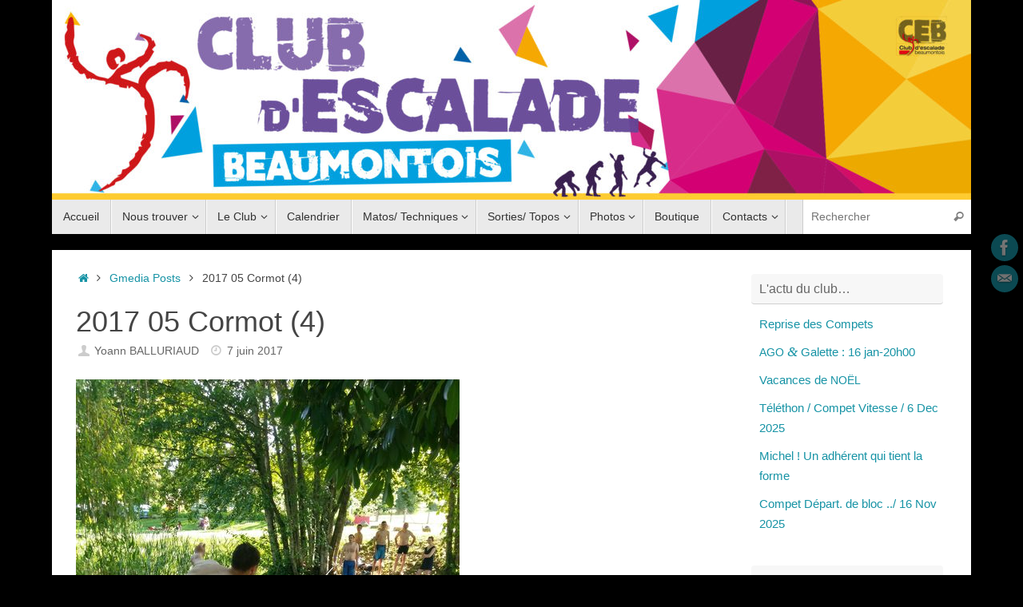

--- FILE ---
content_type: text/html; charset=UTF-8
request_url: https://www.ceb-escalade.fr/gmedia/2017_05_cormot_4_-jpg/
body_size: 14245
content:
<!DOCTYPE html>
<html lang="fr-FR">
<head>
<meta name="viewport" content="width=device-width, user-scalable=yes, initial-scale=1.0, minimum-scale=1.0, maximum-scale=3.0">
<meta http-equiv="Content-Type" content="text/html; charset=UTF-8" />
<link rel="profile" href="http://gmpg.org/xfn/11" />
<link rel="pingback" href="https://www.ceb-escalade.fr/xmlrpc.php" />
<meta name='robots' content='index, follow, max-image-preview:large, max-snippet:-1, max-video-preview:-1' />

	<!-- This site is optimized with the Yoast SEO plugin v26.8 - https://yoast.com/product/yoast-seo-wordpress/ -->
	<title>2017 05 Cormot (4) - CEB Escalade</title>
	<link rel="canonical" href="https://www.ceb-escalade.fr/gmedia/2017_05_cormot_4_-jpg/" />
	<meta property="og:locale" content="fr_FR" />
	<meta property="og:type" content="article" />
	<meta property="og:title" content="2017 05 Cormot (4) - CEB Escalade" />
	<meta property="og:url" content="https://www.ceb-escalade.fr/gmedia/2017_05_cormot_4_-jpg/" />
	<meta property="og:site_name" content="CEB Escalade" />
	<meta property="article:publisher" content="https://www.facebook.com/ceb.95260?fref=ts" />
	<meta name="twitter:card" content="summary_large_image" />
	<meta name="twitter:description" content="Suite…" />
	<script type="application/ld+json" class="yoast-schema-graph">{"@context":"https://schema.org","@graph":[{"@type":"WebPage","@id":"https://www.ceb-escalade.fr/gmedia/2017_05_cormot_4_-jpg/","url":"https://www.ceb-escalade.fr/gmedia/2017_05_cormot_4_-jpg/","name":"2017 05 Cormot (4) - CEB Escalade","isPartOf":{"@id":"https://www.ceb-escalade.fr/#website"},"datePublished":"2017-06-07T12:55:11+00:00","breadcrumb":{"@id":"https://www.ceb-escalade.fr/gmedia/2017_05_cormot_4_-jpg/#breadcrumb"},"inLanguage":"fr-FR","potentialAction":[{"@type":"ReadAction","target":["https://www.ceb-escalade.fr/gmedia/2017_05_cormot_4_-jpg/"]}]},{"@type":"BreadcrumbList","@id":"https://www.ceb-escalade.fr/gmedia/2017_05_cormot_4_-jpg/#breadcrumb","itemListElement":[{"@type":"ListItem","position":1,"name":"Accueil","item":"https://www.ceb-escalade.fr/"},{"@type":"ListItem","position":2,"name":"Gmedia Posts","item":"https://www.ceb-escalade.fr/gmedia/"},{"@type":"ListItem","position":3,"name":"2017 05 Cormot (4)"}]},{"@type":"WebSite","@id":"https://www.ceb-escalade.fr/#website","url":"https://www.ceb-escalade.fr/","name":"CEB Escalade","description":"Club d&#039;Escalade de Beaumont sur Oise","publisher":{"@id":"https://www.ceb-escalade.fr/#organization"},"alternateName":"Club d'Escalade Beaumontois CEB","potentialAction":[{"@type":"SearchAction","target":{"@type":"EntryPoint","urlTemplate":"https://www.ceb-escalade.fr/?s={search_term_string}"},"query-input":{"@type":"PropertyValueSpecification","valueRequired":true,"valueName":"search_term_string"}}],"inLanguage":"fr-FR"},{"@type":"Organization","@id":"https://www.ceb-escalade.fr/#organization","name":"CEB","url":"https://www.ceb-escalade.fr/","logo":{"@type":"ImageObject","inLanguage":"fr-FR","@id":"https://www.ceb-escalade.fr/#/schema/logo/image/","url":"https://www.ceb-escalade.fr/wp-content/uploads/2016/10/favicon.jpg","contentUrl":"https://www.ceb-escalade.fr/wp-content/uploads/2016/10/favicon.jpg","width":16,"height":16,"caption":"CEB"},"image":{"@id":"https://www.ceb-escalade.fr/#/schema/logo/image/"},"sameAs":["https://www.facebook.com/ceb.95260?fref=ts"]}]}</script>
	<!-- / Yoast SEO plugin. -->


<link rel='dns-prefetch' href='//www.googletagmanager.com' />
<link rel="alternate" type="application/rss+xml" title="CEB Escalade &raquo; Flux" href="https://www.ceb-escalade.fr/feed/" />
<link rel="alternate" type="application/rss+xml" title="CEB Escalade &raquo; Flux des commentaires" href="https://www.ceb-escalade.fr/comments/feed/" />
		<!-- Gmedia Open Graph Meta Image -->
		<meta property="og:title" content="2017 05 Cormot (4)"/>
		<meta property="og:description" content="Club d&#039;Escalade de Beaumont sur Oise"/>
		<meta property="og:image" content="https://www.ceb-escalade.fr/wp-content/grand-media/image/2017_05_cormot_4_.jpg"/>
		<!-- End Gmedia Open Graph Meta Image -->
		<link rel="alternate" title="oEmbed (JSON)" type="application/json+oembed" href="https://www.ceb-escalade.fr/wp-json/oembed/1.0/embed?url=https%3A%2F%2Fwww.ceb-escalade.fr%2Fgmedia%2F2017_05_cormot_4_-jpg%2F" />
<link rel="alternate" title="oEmbed (XML)" type="text/xml+oembed" href="https://www.ceb-escalade.fr/wp-json/oembed/1.0/embed?url=https%3A%2F%2Fwww.ceb-escalade.fr%2Fgmedia%2F2017_05_cormot_4_-jpg%2F&#038;format=xml" />
<style id='wp-img-auto-sizes-contain-inline-css' type='text/css'>img:is([sizes=auto i],[sizes^="auto," i]){contain-intrinsic-size:3000px 1500px}</style>

<style id='wp-emoji-styles-inline-css' type='text/css'>img.wp-smiley,img.emoji{display:inline!important;border:none!important;box-shadow:none!important;height:1em!important;width:1em!important;margin:0 0.07em!important;vertical-align:-0.1em!important;background:none!important;padding:0!important}</style>
<link data-optimized="1" rel='stylesheet' id='wp-block-library-css' href='https://www.ceb-escalade.fr/wp-content/litespeed/css/4f0d7bda89fc9de1871b8abd99b3399f.css?ver=bf803' type='text/css' media='all' />
<style id='global-styles-inline-css' type='text/css'>:root{--wp--preset--aspect-ratio--square:1;--wp--preset--aspect-ratio--4-3:4/3;--wp--preset--aspect-ratio--3-4:3/4;--wp--preset--aspect-ratio--3-2:3/2;--wp--preset--aspect-ratio--2-3:2/3;--wp--preset--aspect-ratio--16-9:16/9;--wp--preset--aspect-ratio--9-16:9/16;--wp--preset--color--black:#000000;--wp--preset--color--cyan-bluish-gray:#abb8c3;--wp--preset--color--white:#ffffff;--wp--preset--color--pale-pink:#f78da7;--wp--preset--color--vivid-red:#cf2e2e;--wp--preset--color--luminous-vivid-orange:#ff6900;--wp--preset--color--luminous-vivid-amber:#fcb900;--wp--preset--color--light-green-cyan:#7bdcb5;--wp--preset--color--vivid-green-cyan:#00d084;--wp--preset--color--pale-cyan-blue:#8ed1fc;--wp--preset--color--vivid-cyan-blue:#0693e3;--wp--preset--color--vivid-purple:#9b51e0;--wp--preset--gradient--vivid-cyan-blue-to-vivid-purple:linear-gradient(135deg,rgb(6,147,227) 0%,rgb(155,81,224) 100%);--wp--preset--gradient--light-green-cyan-to-vivid-green-cyan:linear-gradient(135deg,rgb(122,220,180) 0%,rgb(0,208,130) 100%);--wp--preset--gradient--luminous-vivid-amber-to-luminous-vivid-orange:linear-gradient(135deg,rgb(252,185,0) 0%,rgb(255,105,0) 100%);--wp--preset--gradient--luminous-vivid-orange-to-vivid-red:linear-gradient(135deg,rgb(255,105,0) 0%,rgb(207,46,46) 100%);--wp--preset--gradient--very-light-gray-to-cyan-bluish-gray:linear-gradient(135deg,rgb(238,238,238) 0%,rgb(169,184,195) 100%);--wp--preset--gradient--cool-to-warm-spectrum:linear-gradient(135deg,rgb(74,234,220) 0%,rgb(151,120,209) 20%,rgb(207,42,186) 40%,rgb(238,44,130) 60%,rgb(251,105,98) 80%,rgb(254,248,76) 100%);--wp--preset--gradient--blush-light-purple:linear-gradient(135deg,rgb(255,206,236) 0%,rgb(152,150,240) 100%);--wp--preset--gradient--blush-bordeaux:linear-gradient(135deg,rgb(254,205,165) 0%,rgb(254,45,45) 50%,rgb(107,0,62) 100%);--wp--preset--gradient--luminous-dusk:linear-gradient(135deg,rgb(255,203,112) 0%,rgb(199,81,192) 50%,rgb(65,88,208) 100%);--wp--preset--gradient--pale-ocean:linear-gradient(135deg,rgb(255,245,203) 0%,rgb(182,227,212) 50%,rgb(51,167,181) 100%);--wp--preset--gradient--electric-grass:linear-gradient(135deg,rgb(202,248,128) 0%,rgb(113,206,126) 100%);--wp--preset--gradient--midnight:linear-gradient(135deg,rgb(2,3,129) 0%,rgb(40,116,252) 100%);--wp--preset--font-size--small:13px;--wp--preset--font-size--medium:20px;--wp--preset--font-size--large:36px;--wp--preset--font-size--x-large:42px;--wp--preset--spacing--20:0.44rem;--wp--preset--spacing--30:0.67rem;--wp--preset--spacing--40:1rem;--wp--preset--spacing--50:1.5rem;--wp--preset--spacing--60:2.25rem;--wp--preset--spacing--70:3.38rem;--wp--preset--spacing--80:5.06rem;--wp--preset--shadow--natural:6px 6px 9px rgba(0, 0, 0, 0.2);--wp--preset--shadow--deep:12px 12px 50px rgba(0, 0, 0, 0.4);--wp--preset--shadow--sharp:6px 6px 0px rgba(0, 0, 0, 0.2);--wp--preset--shadow--outlined:6px 6px 0px -3px rgb(255, 255, 255), 6px 6px rgb(0, 0, 0);--wp--preset--shadow--crisp:6px 6px 0px rgb(0, 0, 0)}:where(.is-layout-flex){gap:.5em}:where(.is-layout-grid){gap:.5em}body .is-layout-flex{display:flex}.is-layout-flex{flex-wrap:wrap;align-items:center}.is-layout-flex>:is(*,div){margin:0}body .is-layout-grid{display:grid}.is-layout-grid>:is(*,div){margin:0}:where(.wp-block-columns.is-layout-flex){gap:2em}:where(.wp-block-columns.is-layout-grid){gap:2em}:where(.wp-block-post-template.is-layout-flex){gap:1.25em}:where(.wp-block-post-template.is-layout-grid){gap:1.25em}.has-black-color{color:var(--wp--preset--color--black)!important}.has-cyan-bluish-gray-color{color:var(--wp--preset--color--cyan-bluish-gray)!important}.has-white-color{color:var(--wp--preset--color--white)!important}.has-pale-pink-color{color:var(--wp--preset--color--pale-pink)!important}.has-vivid-red-color{color:var(--wp--preset--color--vivid-red)!important}.has-luminous-vivid-orange-color{color:var(--wp--preset--color--luminous-vivid-orange)!important}.has-luminous-vivid-amber-color{color:var(--wp--preset--color--luminous-vivid-amber)!important}.has-light-green-cyan-color{color:var(--wp--preset--color--light-green-cyan)!important}.has-vivid-green-cyan-color{color:var(--wp--preset--color--vivid-green-cyan)!important}.has-pale-cyan-blue-color{color:var(--wp--preset--color--pale-cyan-blue)!important}.has-vivid-cyan-blue-color{color:var(--wp--preset--color--vivid-cyan-blue)!important}.has-vivid-purple-color{color:var(--wp--preset--color--vivid-purple)!important}.has-black-background-color{background-color:var(--wp--preset--color--black)!important}.has-cyan-bluish-gray-background-color{background-color:var(--wp--preset--color--cyan-bluish-gray)!important}.has-white-background-color{background-color:var(--wp--preset--color--white)!important}.has-pale-pink-background-color{background-color:var(--wp--preset--color--pale-pink)!important}.has-vivid-red-background-color{background-color:var(--wp--preset--color--vivid-red)!important}.has-luminous-vivid-orange-background-color{background-color:var(--wp--preset--color--luminous-vivid-orange)!important}.has-luminous-vivid-amber-background-color{background-color:var(--wp--preset--color--luminous-vivid-amber)!important}.has-light-green-cyan-background-color{background-color:var(--wp--preset--color--light-green-cyan)!important}.has-vivid-green-cyan-background-color{background-color:var(--wp--preset--color--vivid-green-cyan)!important}.has-pale-cyan-blue-background-color{background-color:var(--wp--preset--color--pale-cyan-blue)!important}.has-vivid-cyan-blue-background-color{background-color:var(--wp--preset--color--vivid-cyan-blue)!important}.has-vivid-purple-background-color{background-color:var(--wp--preset--color--vivid-purple)!important}.has-black-border-color{border-color:var(--wp--preset--color--black)!important}.has-cyan-bluish-gray-border-color{border-color:var(--wp--preset--color--cyan-bluish-gray)!important}.has-white-border-color{border-color:var(--wp--preset--color--white)!important}.has-pale-pink-border-color{border-color:var(--wp--preset--color--pale-pink)!important}.has-vivid-red-border-color{border-color:var(--wp--preset--color--vivid-red)!important}.has-luminous-vivid-orange-border-color{border-color:var(--wp--preset--color--luminous-vivid-orange)!important}.has-luminous-vivid-amber-border-color{border-color:var(--wp--preset--color--luminous-vivid-amber)!important}.has-light-green-cyan-border-color{border-color:var(--wp--preset--color--light-green-cyan)!important}.has-vivid-green-cyan-border-color{border-color:var(--wp--preset--color--vivid-green-cyan)!important}.has-pale-cyan-blue-border-color{border-color:var(--wp--preset--color--pale-cyan-blue)!important}.has-vivid-cyan-blue-border-color{border-color:var(--wp--preset--color--vivid-cyan-blue)!important}.has-vivid-purple-border-color{border-color:var(--wp--preset--color--vivid-purple)!important}.has-vivid-cyan-blue-to-vivid-purple-gradient-background{background:var(--wp--preset--gradient--vivid-cyan-blue-to-vivid-purple)!important}.has-light-green-cyan-to-vivid-green-cyan-gradient-background{background:var(--wp--preset--gradient--light-green-cyan-to-vivid-green-cyan)!important}.has-luminous-vivid-amber-to-luminous-vivid-orange-gradient-background{background:var(--wp--preset--gradient--luminous-vivid-amber-to-luminous-vivid-orange)!important}.has-luminous-vivid-orange-to-vivid-red-gradient-background{background:var(--wp--preset--gradient--luminous-vivid-orange-to-vivid-red)!important}.has-very-light-gray-to-cyan-bluish-gray-gradient-background{background:var(--wp--preset--gradient--very-light-gray-to-cyan-bluish-gray)!important}.has-cool-to-warm-spectrum-gradient-background{background:var(--wp--preset--gradient--cool-to-warm-spectrum)!important}.has-blush-light-purple-gradient-background{background:var(--wp--preset--gradient--blush-light-purple)!important}.has-blush-bordeaux-gradient-background{background:var(--wp--preset--gradient--blush-bordeaux)!important}.has-luminous-dusk-gradient-background{background:var(--wp--preset--gradient--luminous-dusk)!important}.has-pale-ocean-gradient-background{background:var(--wp--preset--gradient--pale-ocean)!important}.has-electric-grass-gradient-background{background:var(--wp--preset--gradient--electric-grass)!important}.has-midnight-gradient-background{background:var(--wp--preset--gradient--midnight)!important}.has-small-font-size{font-size:var(--wp--preset--font-size--small)!important}.has-medium-font-size{font-size:var(--wp--preset--font-size--medium)!important}.has-large-font-size{font-size:var(--wp--preset--font-size--large)!important}.has-x-large-font-size{font-size:var(--wp--preset--font-size--x-large)!important}</style>

<style id='classic-theme-styles-inline-css' type='text/css'>
/*! This file is auto-generated */
.wp-block-button__link{color:#fff;background-color:#32373c;border-radius:9999px;box-shadow:none;text-decoration:none;padding:calc(.667em + 2px) calc(1.333em + 2px);font-size:1.125em}.wp-block-file__button{background:#32373c;color:#fff;text-decoration:none}</style>
<link data-optimized="1" rel='stylesheet' id='contact-form-7-css' href='https://www.ceb-escalade.fr/wp-content/litespeed/css/7e0f30e77e674d4fe0f4fc0ccb6fc351.css?ver=44dcc' type='text/css' media='all' />
<link data-optimized="1" rel='stylesheet' id='twenty20-css' href='https://www.ceb-escalade.fr/wp-content/litespeed/css/d8e6e6a72ce217346f47882096349c64.css?ver=7870d' type='text/css' media='all' />
<link data-optimized="1" rel='stylesheet' id='tempera-fonts-css' href='https://www.ceb-escalade.fr/wp-content/litespeed/css/659e18b0a32d251c06163f667adb37b1.css?ver=179b9' type='text/css' media='all' />
<link data-optimized="1" rel='stylesheet' id='tempera-style-css' href='https://www.ceb-escalade.fr/wp-content/litespeed/css/773789ede6575120c6ba440fcbe65d48.css?ver=398eb' type='text/css' media='all' />
<style id='tempera-style-inline-css' type='text/css'>#header,#main,#topbar-inner{max-width:1150px}#container.two-columns-right #secondary{width:250px;float:right}#container.two-columns-right #content{width:calc(100% - 280px);float:left}#container.two-columns-left #primary{width:250px;float:left}#container.two-columns-left #content{width:calc(100% - 280px);float:right}#container.three-columns-right .sidey{width:125px;float:left}#container.three-columns-right #primary{margin-left:15px;margin-right:15px}#container.three-columns-right #content{width:calc(100% - 280px);float:left}#container.three-columns-left .sidey{width:125px;float:left}#container.three-columns-left #secondary{margin-left:15px;margin-right:15px}#container.three-columns-left #content{width:calc(100% - 280px);float:right}#container.three-columns-sided .sidey{width:125px;float:left}#container.three-columns-sided #secondary{float:right}#container.three-columns-sided #content{width:calc(100% - 310px);float:right;margin:0 155px 0 -1150px}body{font-family:"Myriad Pro",Myriad,Arial,sans-serif}#content h1.entry-title a,#content h2.entry-title a,#content h1.entry-title,#content h2.entry-title{font-family:inherit}.widget-title,.widget-title a{font-family:inherit}.entry-content h1,.entry-content h2,.entry-content h3,.entry-content h4,.entry-content h5,.entry-content h6,#comments #reply-title,.nivo-caption h2,#front-text1 h2,#front-text2 h2,.column-header-image,.column-header-noimage{font-family:"Arial Black",Gadget,sans-serif}#site-title span a{font-family:inherit}#access ul li a,#access ul li a span{font-family:"Myriad Pro",Myriad,Arial,sans-serif}body{color:#444;background-color:#171717}a{color:#1693A5}a:hover,.entry-meta span a:hover,.comments-link a:hover{color:#D6341D}#site-title span a{color:#1693A5}#site-description{color:#999}.socials a{background-color:#1693A5}.socials .socials-hover{background-color:#D6341D}#access a,#nav-toggle span,li.menu-main-search .searchform input[type="search"]{color:#333}li.menu-main-search .searchform input[type="search"]{background-color:#fff;border-left-color:#ccc}#access,#nav-toggle{background-color:#EAEAEA}#access>.menu>ul>li>a>span{border-color:#ccc;-webkit-box-shadow:1px 0 0 #fff;box-shadow:1px 0 0 #fff}#access a:hover{background-color:#f7f7f7}#access ul li.current_page_item>a,#access ul li.current-menu-item>a,#access ul li.current_page_ancestor>a,#access ul li.current-menu-ancestor>a{background-color:#f7f7f7}#access>.menu>ul>li>ul:before{border-bottom-color:#2D2D2D}#access ul ul ul li:first-child:before{border-right-color:#2D2D2D}#access ul ul li{background-color:#2D2D2D;border-top-color:#3b3b3b;border-bottom-color:#222}#access ul ul li a{color:#BBB}#access ul ul li a:hover{background:#3b3b3b}#access ul ul li.current_page_item>a,#access ul ul li.current-menu-item>a,#access ul ul li.current_page_ancestor>a,#access ul ul li.current-menu-ancestor>a{background-color:#3b3b3b}#topbar{background-color:#000;border-bottom-color:#282828;box-shadow:3px 0 3px #000}.topmenu ul li a,.topmenu .searchsubmit{color:#CCC}.topmenu ul li a:hover,.topmenu .searchform input[type="search"]{color:#EEE;border-bottom-color:rgb(22 147 165 / .5)}#main{background-color:#FFF}#author-info,#entry-author-info,#content .page-title{border-color:#1693A5;background:#F7F7F7}#entry-author-info #author-avatar,#author-info #author-avatar{border-color:#EEE}.sidey .widget-container{color:#333;}.sidey .widget-title{color:#666;background-color:#F7F7F7;border-color:#cfcfcf}.entry-content h1,.entry-content h2,.entry-content h3,.entry-content h4,.entry-content h5,.entry-content h6{color:#444}.sticky .entry-header{border-color:#1693A5}.entry-title,.entry-title a{color:#444}.entry-title a:hover{color:#000}#content span.entry-format{color:#333;background-color:#EAEAEA}#footer{color:#AAA;}#footer2{color:#AAA;background-color:#F7F7F7}#footer .widget-container{color:#333;}#footer .widget-title{color:#666;background-color:#F7F7F7;border-color:#cfcfcf}a.continue-reading-link,#cryout_ajax_more_trigger{color:#333;background:#EAEAEA;border-bottom-color:#1693A5}a.continue-reading-link:hover{border-bottom-color:#D6341D}a.continue-reading-link i.crycon-right-dir{color:#1693A5}a.continue-reading-link:hover i.crycon-right-dir{color:#D6341D}.page-link a,.page-link>span>em{border-color:#CCC}.columnmore a{background:#1693A5;color:#F7F7F7}.columnmore a:hover{background:#D6341D}.button,#respond .form-submit input#submit,input[type="submit"],input[type="reset"]{background-color:#1693A5}.button:hover,#respond .form-submit input#submit:hover{background-color:#D6341D}.entry-content tr th,.entry-content thead th{color:#444}.entry-content table,.entry-content fieldset,.entry-content tr td,.entry-content tr th,.entry-content thead th{border-color:#CCC}.entry-content tr.even td{background-color:#F7F7F7!important}hr{border-color:#CCC}input[type="text"],input[type="password"],input[type="email"],textarea,select,input[type="color"],input[type="date"],input[type="datetime"],input[type="datetime-local"],input[type="month"],input[type="number"],input[type="range"],input[type="search"],input[type="tel"],input[type="time"],input[type="url"],input[type="week"]{background-color:#F7F7F7;border-color:#CCC #EEE #EEE #CCC;color:#444}input[type="submit"],input[type="reset"]{color:#FFF;background-color:#1693A5}input[type="text"]:hover,input[type="password"]:hover,input[type="email"]:hover,textarea:hover,input[type="color"]:hover,input[type="date"]:hover,input[type="datetime"]:hover,input[type="datetime-local"]:hover,input[type="month"]:hover,input[type="number"]:hover,input[type="range"]:hover,input[type="search"]:hover,input[type="tel"]:hover,input[type="time"]:hover,input[type="url"]:hover,input[type="week"]:hover{background-color:rgb(247 247 247 / .4)}.entry-content pre{border-color:#CCC;border-bottom-color:#1693A5}.entry-content code{background-color:#F7F7F7}.entry-content blockquote{border-color:#EEE}abbr,acronym{border-color:#444}.comment-meta a{color:#444}#respond .form-allowed-tags{color:#999}.entry-meta .crycon-metas:before{color:#CCC}.entry-meta span a,.comments-link a,.entry-meta{color:#666}.pagination{border-color:#ededed}.pagination span,.pagination a{background:#F7F7F7;border-left-color:#ddd;border-right-color:#fff}.pagination a:hover{background:#fff}#searchform input[type="text"]{color:#999}.caption-accented .wp-caption{background-color:rgb(22 147 165 / .8);color:#FFF}.tempera-image-one .entry-content img[class*='align'],.tempera-image-one .entry-summary img[class*='align'],.tempera-image-two .entry-content img[class*='align'],.tempera-image-two .entry-summary img[class*='align'],.tempera-image-one .entry-content [class*='wp-block'][class*='align'] img,.tempera-image-one .entry-summary [class*='wp-block'][class*='align'] img,.tempera-image-two .entry-content [class*='wp-block'][class*='align'] img,.tempera-image-two .entry-summary [class*='wp-block'][class*='align'] img{border-color:#1693A5}html{font-size:15px;line-height:1.7}.entry-content,.entry-summary,#frontpage blockquote{text-align:inherit}#content h1.entry-title,#content h2.entry-title{font-size:36px}.widget-title,.widget-title a{font-size:16px}h1{font-size:2.526em}h2{font-size:2.202em}h3{font-size:1.878em}h4{font-size:1.554em}h5{font-size:1.23em}h6{font-size:.906em}#site-title{font-size:38px}#access ul li a,li.menu-main-search .searchform input[type="search"]{font-size:14px}#content ul li{background-image:none;padding-left:0}.entry-content table,.entry-content tr th,.entry-content tr td{border:none}.entry-content tr,.entry-content tr th,.entry-content thead th{background:none}#header-container>div{margin:0 0 0 0}.page h1.entry-title,.home .page h2.entry-title{display:none}header.page-header,.archive h1.page-title{display:none}.entry-content p,.entry-content ul,.entry-content ol,.entry-content dd,.entry-content pre,.entry-content hr,.entry-summary p,.commentlist p{margin-bottom:1em}#toTop{background:#FFF;margin-left:1300px}#toTop:hover .crycon-back2top:before{color:#D6341D}@media (max-width:1195px){#footer2 #toTop{position:relative;margin-left:auto!important;margin-right:auto!important;bottom:0;display:block;width:45px;border-radius:4px 4px 0 0;opacity:1}}#main{margin-top:20px}#forbottom{margin-left:30px;margin-right:30px}#header-widget-area{width:33%}#branding{height:250px}</style>
<link data-optimized="1" rel='stylesheet' id='tempera-mobile-css' href='https://www.ceb-escalade.fr/wp-content/litespeed/css/0794ad5e478b162900b83023435f9179.css?ver=fd2f3' type='text/css' media='all' />
<link data-optimized="1" rel='stylesheet' id='tablepress-default-css' href='https://www.ceb-escalade.fr/wp-content/litespeed/css/b6498a9114ec2fe169d25f65e9712ec6.css?ver=f2654' type='text/css' media='all' />
<style id='wp-typography-custom-inline-css' type='text/css'>sup{vertical-align:60%;font-size:75%;line-height:100%}sub{vertical-align:-10%;font-size:75%;line-height:100%}.amp{font-family:Baskerville,"Goudy Old Style","Palatino","Book Antiqua","Warnock Pro",serif;font-weight:400;font-style:italic;font-size:1.1em;line-height:1em}.caps{font-size:90%}.dquo{margin-left:-.40em}.quo{margin-left:-.2em}.pull-double{margin-left:-.38em}.push-double{margin-right:.38em}.pull-single{margin-left:-.15em}.push-single{margin-right:.15em}</style>
<style id='wp-typography-safari-font-workaround-inline-css' type='text/css'>body{-webkit-font-feature-settings:"liga";font-feature-settings:"liga";-ms-font-feature-settings:normal}</style>
<link data-optimized="1" rel='stylesheet' id='gmedia-global-frontend-css' href='https://www.ceb-escalade.fr/wp-content/litespeed/css/8f005cd9f803be7be29102604e6c109b.css?ver=c80cc' type='text/css' media='all' />
<script type="text/javascript" src="https://www.ceb-escalade.fr/wp-includes/js/jquery/jquery.min.js?ver=3.7.1" id="jquery-core-js"></script>
<script data-optimized="1" type="text/javascript" src="https://www.ceb-escalade.fr/wp-content/litespeed/js/d99a856f804df1f95c0c122b7a403675.js?ver=0262b" id="jquery-migrate-js"></script>

<!-- Extrait de code de la balise Google (gtag.js) ajouté par Site Kit -->
<!-- Extrait Google Analytics ajouté par Site Kit -->
<script type="text/javascript" src="https://www.googletagmanager.com/gtag/js?id=GT-TBV9F7N6" id="google_gtagjs-js" async></script>
<script type="text/javascript" id="google_gtagjs-js-after">
/* <![CDATA[ */
window.dataLayer = window.dataLayer || [];function gtag(){dataLayer.push(arguments);}
gtag("set","linker",{"domains":["www.ceb-escalade.fr"]});
gtag("js", new Date());
gtag("set", "developer_id.dZTNiMT", true);
gtag("config", "GT-TBV9F7N6");
 window._googlesitekit = window._googlesitekit || {}; window._googlesitekit.throttledEvents = []; window._googlesitekit.gtagEvent = (name, data) => { var key = JSON.stringify( { name, data } ); if ( !! window._googlesitekit.throttledEvents[ key ] ) { return; } window._googlesitekit.throttledEvents[ key ] = true; setTimeout( () => { delete window._googlesitekit.throttledEvents[ key ]; }, 5 ); gtag( "event", name, { ...data, event_source: "site-kit" } ); }; 
//# sourceURL=google_gtagjs-js-after
/* ]]> */
</script>
<link rel="https://api.w.org/" href="https://www.ceb-escalade.fr/wp-json/" /><link rel="EditURI" type="application/rsd+xml" title="RSD" href="https://www.ceb-escalade.fr/xmlrpc.php?rsd" />
<meta name="generator" content="WordPress 6.9" />
<link rel='shortlink' href='https://www.ceb-escalade.fr/?p=3227' />
<meta name="generator" content="Site Kit by Google 1.170.0" />
<!-- <meta name="GmediaGallery" version="1.24.1/1.8.0" license="" /> -->
<style type="text/css" id="custom-background-css">body.custom-background{background-color:#000}</style>
	<link rel="icon" href="https://www.ceb-escalade.fr/wp-content/uploads/2016/10/favicon.jpg" sizes="32x32" />
<link rel="icon" href="https://www.ceb-escalade.fr/wp-content/uploads/2016/10/favicon.jpg" sizes="192x192" />
<link rel="apple-touch-icon" href="https://www.ceb-escalade.fr/wp-content/uploads/2016/10/favicon.jpg" />
<meta name="msapplication-TileImage" content="https://www.ceb-escalade.fr/wp-content/uploads/2016/10/favicon.jpg" />
	<!--[if lt IE 9]>
	<script>
	document.createElement('header');
	document.createElement('nav');
	document.createElement('section');
	document.createElement('article');
	document.createElement('aside');
	document.createElement('footer');
	</script>
	<![endif]-->
	</head>
<body class="wp-singular gmedia-template-default single single-gmedia postid-3227 custom-background wp-theme-tempera tempera-image-none caption-dark magazine-layout tempera-comment-placeholders tempera-menu-left tempera-topbarhide">

	<a class="skip-link screen-reader-text" href="#main" title="Passer au contenu"> Passer au contenu </a>
	
<div id="wrapper" class="hfeed">
<div id="topbar" ><div id="topbar-inner">  </div></div>
<div class="socials" id="srights">
			<a  target="_blank"  href="https://www.facebook.com/ceb.95260?fref=ts"
			class="socialicons social-Facebook" title="Facebook">
				<img alt="Facebook" src="https://www.ceb-escalade.fr/wp-content/themes/tempera/images/socials/Facebook.png" />
			</a>
			<a  target="_blank"  href="mailto:#ceb.escalade@gmail.com"
			class="socialicons social-Mail" title="Mail CEB">
				<img alt="Mail" src="https://www.ceb-escalade.fr/wp-content/themes/tempera/images/socials/Mail.png" />
			</a></div>
<div id="header-full">
	<header id="header">
		<div id="masthead">
			<div id="branding" role="banner" >
				<img id="bg_image" alt="CEB Escalade" title="CEB Escalade" src="https://www.ceb-escalade.fr/wp-content/uploads/2018/02/cropped-TETCEB_2018_2.jpg"  />	<div id="header-container">
	</div>								<div style="clear:both;"></div>
			</div><!-- #branding -->
			<button id="nav-toggle"><span>&nbsp;</span></button>
			<nav id="access" class="jssafe" role="navigation">
					<div class="skip-link screen-reader-text"><a href="#content" title="Passer au contenu">
		Passer au contenu	</a></div>
	<div class="menu"><ul id="prime_nav" class="menu"><li id="menu-item-10250" class="menu-item menu-item-type-custom menu-item-object-custom menu-item-home menu-item-10250"><a href="https://www.ceb-escalade.fr/"><span>Accueil</span></a></li>
<li id="menu-item-10252" class="menu-item menu-item-type-post_type menu-item-object-page menu-item-has-children menu-item-10252"><a href="https://www.ceb-escalade.fr/nous-trouver/"><span>Nous trouver</span></a>
<ul class="sub-menu">
	<li id="menu-item-10266" class="menu-item menu-item-type-post_type menu-item-object-page menu-item-10266"><a href="https://www.ceb-escalade.fr/le-mur/"><span>Le mur</span></a></li>
	<li id="menu-item-10288" class="menu-item menu-item-type-post_type menu-item-object-page menu-item-10288"><a href="https://www.ceb-escalade.fr/horaires/"><span>Horaires <span class="amp">&amp;</span>&nbsp;Créneaux</span></a></li>
	<li id="menu-item-10285" class="menu-item menu-item-type-post_type menu-item-object-page menu-item-10285"><a href="https://www.ceb-escalade.fr/inscriptions-tarifs/"><span>Tarifs / Inscriptions</span></a></li>
</ul>
</li>
<li id="menu-item-10253" class="menu-item menu-item-type-post_type menu-item-object-page menu-item-has-children menu-item-10253"><a href="https://www.ceb-escalade.fr/le-club/"><span>Le Club</span></a>
<ul class="sub-menu">
	<li id="menu-item-10258" class="menu-item menu-item-type-post_type menu-item-object-page menu-item-10258"><a href="https://www.ceb-escalade.fr/bureau/"><span>Bureau</span></a></li>
	<li id="menu-item-10257" class="menu-item menu-item-type-post_type menu-item-object-page menu-item-10257"><a href="https://www.ceb-escalade.fr/benevole-au-ceb/"><span>Bénévoles</span></a></li>
	<li id="menu-item-10284" class="menu-item menu-item-type-post_type menu-item-object-page menu-item-10284"><a href="https://www.ceb-escalade.fr/textes-reglements/"><span>Statuts / Règlements / Projet</span></a></li>
	<li id="menu-item-10256" class="menu-item menu-item-type-post_type menu-item-object-page menu-item-10256"><a href="https://www.ceb-escalade.fr/reunions/"><span>Assemblées Générales</span></a></li>
	<li id="menu-item-10280" class="menu-item menu-item-type-post_type menu-item-object-page menu-item-10280"><a href="https://www.ceb-escalade.fr/statistiques/"><span>Statistiques</span></a></li>
	<li id="menu-item-10661" class="menu-item menu-item-type-post_type menu-item-object-page menu-item-10661"><a href="https://www.ceb-escalade.fr/le-ceb-en-quelques-dates/"><span>Historique</span></a></li>
	<li id="menu-item-10263" class="menu-item menu-item-type-post_type menu-item-object-page menu-item-10263"><a href="https://www.ceb-escalade.fr/comite-territorial-95/"><span><span class="caps">FFME</span> / <span class="caps">CT95</span></span></a></li>
</ul>
</li>
<li id="menu-item-10251" class="menu-item menu-item-type-post_type menu-item-object-page menu-item-10251"><a href="https://www.ceb-escalade.fr/calendrier/"><span>Calendrier</span></a></li>
<li id="menu-item-10408" class="menu-item menu-item-type-post_type menu-item-object-page menu-item-has-children menu-item-10408"><a href="https://www.ceb-escalade.fr/matos-techniques/"><span>Matos/ Techniques</span></a>
<ul class="sub-menu">
	<li id="menu-item-10268" class="menu-item menu-item-type-post_type menu-item-object-page menu-item-10268"><a href="https://www.ceb-escalade.fr/materiels/"><span>Matériels</span></a></li>
	<li id="menu-item-10272" class="menu-item menu-item-type-post_type menu-item-object-page menu-item-10272"><a href="https://www.ceb-escalade.fr/passeports/"><span>Passeports</span></a></li>
	<li id="menu-item-10286" class="menu-item menu-item-type-post_type menu-item-object-page menu-item-has-children menu-item-10286"><a href="https://www.ceb-escalade.fr/techniques/"><span>Techniques</span></a>
	<ul class="sub-menu">
		<li id="menu-item-10916" class="menu-item menu-item-type-post_type menu-item-object-page menu-item-10916"><a href="https://www.ceb-escalade.fr/echauffements-2/"><span>Echauffements</span></a></li>
		<li id="menu-item-10270" class="menu-item menu-item-type-post_type menu-item-object-page menu-item-10270"><a href="https://www.ceb-escalade.fr/noeuds/"><span>Noeuds</span></a></li>
		<li id="menu-item-10282" class="menu-item menu-item-type-post_type menu-item-object-page menu-item-10282"><a href="https://www.ceb-escalade.fr/securite/"><span>Sécurité</span></a></li>
		<li id="menu-item-10265" class="menu-item menu-item-type-post_type menu-item-object-page menu-item-10265"><a href="https://www.ceb-escalade.fr/nomenclature/"><span>Glossaire</span></a></li>
	</ul>
</li>
</ul>
</li>
<li id="menu-item-10293" class="menu-item menu-item-type-post_type menu-item-object-page menu-item-has-children menu-item-10293"><a href="https://www.ceb-escalade.fr/topos-matos/"><span>Sorties/ Topos</span></a>
<ul class="sub-menu">
	<li id="menu-item-11605" class="menu-item menu-item-type-post_type menu-item-object-page menu-item-11605"><a href="https://www.ceb-escalade.fr/cartes-de-salles/"><span>Cartes des Salles d’Escalade</span></a></li>
	<li id="menu-item-10283" class="menu-item menu-item-type-post_type menu-item-object-page menu-item-10283"><a href="https://www.ceb-escalade.fr/sortie-de-fin-dannee/"><span>Sorties <span class="caps">CEB</span></span></a></li>
	<li id="menu-item-10287" class="menu-item menu-item-type-post_type menu-item-object-page menu-item-has-children menu-item-10287"><a href="https://www.ceb-escalade.fr/sortir/"><span>Topos escalade</span></a>
	<ul class="sub-menu">
		<li id="menu-item-10279" class="menu-item menu-item-type-post_type menu-item-object-page menu-item-10279"><a href="https://www.ceb-escalade.fr/saint-vaast-les-mello/"><span>Saint Vaast lès Mello / Les Glachoirs</span></a></li>
		<li id="menu-item-10278" class="menu-item menu-item-type-post_type menu-item-object-page menu-item-10278"><a href="https://www.ceb-escalade.fr/saint-maximin/"><span>Saint Maximin / Le Larris</span></a></li>
		<li id="menu-item-10264" class="menu-item menu-item-type-post_type menu-item-object-page menu-item-10264"><a href="https://www.ceb-escalade.fr/fontainebleau-2/"><span>Fontainebleau</span></a></li>
	</ul>
</li>
</ul>
</li>
<li id="menu-item-10254" class="menu-item menu-item-type-post_type menu-item-object-page menu-item-has-children menu-item-10254"><a href="https://www.ceb-escalade.fr/evenements-3/"><span>Photos</span></a>
<ul class="sub-menu">
	<li id="menu-item-10276" class="menu-item menu-item-type-post_type menu-item-object-page menu-item-10276"><a href="https://www.ceb-escalade.fr/photos-sorties/"><span>Photos Sorties</span></a></li>
	<li id="menu-item-10275" class="menu-item menu-item-type-post_type menu-item-object-page menu-item-10275"><a href="https://www.ceb-escalade.fr/photos-evenements/"><span>Photos Evenements</span></a></li>
	<li id="menu-item-10273" class="menu-item menu-item-type-post_type menu-item-object-page menu-item-10273"><a href="https://www.ceb-escalade.fr/photos-competitions/"><span>Photos Compétitions</span></a></li>
</ul>
</li>
<li id="menu-item-10255" class="menu-item menu-item-type-post_type menu-item-object-page menu-item-10255"><a href="https://www.ceb-escalade.fr/boutique/"><span>Boutique</span></a></li>
<li id="menu-item-10259" class="menu-item menu-item-type-post_type menu-item-object-page menu-item-has-children menu-item-10259"><a href="https://www.ceb-escalade.fr/contacts/"><span>Contacts</span></a>
<ul class="sub-menu">
	<li id="menu-item-10289" class="menu-item menu-item-type-post_type menu-item-object-page menu-item-10289"><a href="https://www.ceb-escalade.fr/facebook/"><span>Facebook</span></a></li>
	<li id="menu-item-10928" class="menu-item menu-item-type-post_type menu-item-object-page menu-item-10928"><a href="https://www.ceb-escalade.fr/juridique/"><span>Infos Juridiques</span></a></li>
</ul>
</li>
<li class='menu-main-search'> 
<form role="search" method="get" class="searchform" action="https://www.ceb-escalade.fr/">
	<label>
		<span class="screen-reader-text">Recherche pour :</span>
		<input type="search" class="s" placeholder="Rechercher" value="" name="s" />
	</label>
	<button type="submit" class="searchsubmit"><span class="screen-reader-text">Rechercher</span><i class="crycon-search"></i></button>
</form>
 </li></ul></div>			</nav><!-- #access -->
		</div><!-- #masthead -->
	</header><!-- #header -->
</div><!-- #header-full -->

<div style="clear:both;height:0;"> </div>

<div id="main" class="main">
			<div  id="forbottom" >
		
		<div style="clear:both;"> </div>

		
		<section id="container" class="two-columns-right">
			<div id="content" role="main">
			<div class="breadcrumbs"><a href="https://www.ceb-escalade.fr"><i class="crycon-homebread"></i><span class="screen-reader-text">Accueil</span></a><i class="crycon-angle-right"></i> <a href="https://www.ceb-escalade.fr/gmedia/">Gmedia Posts</a> <i class="crycon-angle-right"></i> <span class="current">2017 05 Cormot (4)</span></div><!--breadcrumbs-->

				<div id="post-3227" class="post-3227 gmedia type-gmedia status-publish hentry">
					<h1 class="entry-title">2017 05 Cormot (4)</h1>
										<div class="entry-meta">
						<span class="author vcard" ><i class="crycon-author crycon-metas" title="Auteur/autrice "></i>
					<a class="url fn n" rel="author" href="https://www.ceb-escalade.fr/author/yoyo/" title="Voir toutes les publications de Yoann BALLURIAUD">Yoann BALLURIAUD</a></span><span><i class="crycon-time crycon-metas" title="Date"></i>
				<time class="onDate date published" datetime="2017-06-07T14:55:11+02:00">
					<a href="https://www.ceb-escalade.fr/gmedia/2017_05_cormot_4_-jpg/" rel="bookmark">7 juin 2017</a>
				</time>
			   </span><time class="updated"  datetime="2017-06-07T14:55:11+02:00">7 juin 2017</time>					</div><!-- .entry-meta -->

					<div class="entry-content">
						<div class="GmediaGallery_SinglePage">					<a class="gmedia-item-link" rel="gmedia-item" href="https://www.ceb-escalade.fr/wp-content/grand-media/image/2017_05_cormot_4_.jpg"><img class="gmedia-item" style="max-width:100%;" src="https://www.ceb-escalade.fr/wp-content/grand-media/image/2017_05_cormot_4_.jpg" alt="2017 05 Cormot (4)"></a>										<div class="gmsingle_wrapper gmsingle_clearfix">						<script type="text/html" class="gm_script2html">							<div class="gmsingle_photo_header gmsingle_clearfix">								<div class="gmsingle_name_wrap gmsingle_clearfix">																			<div class="gmsingle_user_avatar">											<a class="gmsingle_user_avatar_link"												href="https://www.ceb-escalade.fr/author/yoyo/"><img													src="https://secure.gravatar.com/avatar/bcb5ca8738642742ba9ca4ca733ba9e9a4e2617a996d17e115cc774de64252a5?s=60&#038;d=mm&#038;r=g" alt=""/></a>										</div>																		<div class="gmsingle_title_author">										<div class="gmsingle_title">											2017 05 Cormot (4)											&nbsp;										</div>										<div class="gmsingle_author_name">											<a class="gmsingle_author_link"												href="https://www.ceb-escalade.fr/author/yoyo/">Yoann BALLURIAUD</a>										</div>									</div>								</div>							</div>						</script>						<div class="gmsingle_photo_info">							<div class="gmsingle_description_wrap">																<script type="text/html" class="gm_script2html">																			<div class="gmsingle_terms">											<span class="gmsingle_term_label">Album:</span>											<span class="gmsingle_album"><span class="gmsingle_term"><a														href="https://www.ceb-escalade.fr/gmedia-album/2017_05_cormot/">2017-05-Cormot</a></span></span>										</div>																		</script>							</div>							<script type="text/html" class="gm_script2html">																	<div class="gmsingle_location_section">										<div class="gmsingle_details_title">Location</div>										<div class="gmsingle_location_info">											<a href='https://www.google.com/maps/place/46.951,4.632'												target='_blank'><img class="noLazy"													src='//maps.googleapis.com/maps/api/staticmap?key=&size=320x240&zoom=10&scale=2&maptype=roadmap&markers=46.951,4.632'													alt='' width='320' height='240'/></a>										</div>									</div>																<div class="gmsingle_details_section">									<div class="gmsingle_details_title">Details</div>									<div class="gmsingle_slide_details">																					<div class='gmsingle_exif'>												<div class='gmsingle_label gmsingle_exif_model'>HTC 10</div>																									<div class='gmsingle_label_small gmsingle_camera_settings'><span class='gmsingle_exif_focallength'>5mm</span><span class="gmsingle_separator"> / </span><span class='gmsingle_exif_aperture'>ƒ/1.8</span><span class="gmsingle_separator"> / </span><span class='gmsingle_exif_exposure'>1/158s</span><span class="gmsingle_separator"> / </span><span class='gmsingle_exif_iso'>ISO 100</span></div>																							</div>																				<div class='gmsingle_meta'>																							<div class='gmsingle_clearfix'>													<span class='gmsingle_meta_key'>Created</span>													<span class='gmsingle_meta_value'>27 mai 2017</span>												</div>																						<div class='gmsingle_clearfix'>												<span class='gmsingle_meta_key'>Uploaded</span>												<span class='gmsingle_meta_value'>7 juin 2017</span>											</div>										</div>									</div>								</div>							</script>						</div>					</div>					<style>.gmsingle_clearfix{display:block}.gmsingle_clearfix::after{visibility:hidden;display:block;font-size:0;content:' ';clear:both;height:0}.gmsingle_wrapper{margin:0 auto}.gmsingle_wrapper *{-webkit-box-sizing:border-box;-moz-box-sizing:border-box;box-sizing:border-box}.gmsingle_photo_header{margin-bottom:15px}.gmsingle_name_wrap{padding:24px 0 2px 80px;height:85px;max-width:100%;overflow:hidden;white-space:nowrap;position:relative}.gmsingle_name_wrap .gmsingle_user_avatar{position:absolute;top:20px;left:0}.gmsingle_name_wrap .gmsingle_user_avatar a.gmsingle_user_avatar_link{display:block;text-decoration:none}.gmsingle_name_wrap .gmsingle_user_avatar img{height:60px!important;width:auto;overflow:hidden;border-radius:3px}.gmsingle_name_wrap .gmsingle_title_author{display:inline-block;vertical-align:top;max-width:100%}.gmsingle_name_wrap .gmsingle_title_author .gmsingle_title{text-rendering:auto;font-weight:100;font-size:24px;width:100%;overflow:hidden;white-space:nowrap;text-overflow:ellipsis;margin:0;padding:1px 0;height:1.1em;line-height:1;box-sizing:content-box;letter-spacing:0;text-transform:capitalize}.gmsingle_name_wrap .gmsingle_title_author>div{font-size:14px}.gmsingle_name_wrap .gmsingle_title_author .gmsingle_author_name{float:left}.gmsingle_name_wrap .gmsingle_title_author a{font-size:inherit}.gmsingle_photo_info{display:flex;flex-wrap:wrap}.gmsingle_details_title{margin:0;padding:0;text-transform:uppercase;font-size:18px;line-height:1em;font-weight:300;height:1.1em;display:inline-block;overflow:visible;border:none}.gmsingle_description_wrap{flex:1;overflow:hidden;min-width:220px;max-width:100%;padding-right:7px;margin-bottom:30px}.gmsingle_description_wrap .gmsingle_terms{overflow:hidden;margin:0;position:relative;font-size:14px;font-weight:300}.gmsingle_description_wrap .gmsingle_term_label{margin-right:10px}.gmsingle_description_wrap .gmsingle_term_label:empty{display:none}.gmsingle_description_wrap .gmsingle_terms .gmsingle_term{display:inline-block;margin:0 12px 1px 0}.gmsingle_description_wrap .gmsingle_terms .gmsingle_term a{white-space:nowrap}.gmsingle_details_section{flex:1;width:33%;padding-right:7px;padding-left:7px;min-width:220px;max-width:100%}.gmsingle_details_section .gmsingle_slide_details{margin:20px 0}.gmsingle_location_section{flex:1;width:27%;padding-right:7px;padding-left:7px;min-width:220px;max-width:100%}.gmsingle_location_section .gmsingle_location_info{margin:20px 0}.gmsingle_location_section .gmsingle_location_info *{display:block}.gmsingle_location_section .gmsingle_location_info img{width:100%;height:auto}.gmsingle_badges{border-bottom:1px solid rgb(0 0 0 / .1);padding-bottom:17px;margin-bottom:12px;text-align:left;font-weight:300}.gmsingle_badges__column{display:inline-block;vertical-align:top;width:40%;min-width:80px}.gmsingle_badges__column .gmsingle_badges__label{font-size:14px}.gmsingle_badges__column .gmsingle_badges__count{font-size:20px;line-height:1em;margin-top:1px}.gmsingle_exif{border-bottom:1px solid rgb(0 0 0 / .1);padding-bottom:12px;margin-bottom:12px;text-align:left;font-size:14px;line-height:1.7em;font-weight:300}.gmsingle_exif .gmsingle_camera_settings .gmsingle_separator{font-weight:200;padding:0 5px;display:inline-block}.gmsingle_meta{padding-bottom:12px;margin-bottom:12px;text-align:left;font-size:14px;line-height:1.2em;font-weight:300}.gmsingle_meta .gmsingle_meta_key{float:left;padding:3px 0;width:40%;min-width:80px}.gmsingle_meta .gmsingle_meta_value{float:left;white-space:nowrap;padding:3px 0;text-transform:capitalize}</style>					</div>											</div><!-- .entry-content -->


					<footer class="entry-meta">
																	</footer><!-- .entry-meta -->
				</div><!-- #post-## -->

				<div id="nav-below" class="navigation">
					<div class="nav-previous"><a href="https://www.ceb-escalade.fr/gmedia/2017_05_cormot_3_-jpg/" rel="prev"><i class="meta-nav-prev"></i> 2017 05 Cormot (3)</a></div>
					<div class="nav-next"><a href="https://www.ceb-escalade.fr/gmedia/2017_05_cormot_5_-jpg/" rel="next">2017 05 Cormot (5) <i class="meta-nav-next"></i></a></div>
				</div><!-- #nav-below -->

				 <div id="comments" class=""> 	<p class="nocomments">Les commentaires sont fermés.</p>
	</div><!-- #comments -->


						</div><!-- #content -->
			<div id="secondary" class="widget-area sidey" role="complementary">
		
			<ul class="xoxo">
								
		<li id="recent-posts-2" class="widget-container widget_recent_entries">
		<h3 class="widget-title">L'actu du club…</h3>
		<ul>
											<li>
					<a href="https://www.ceb-escalade.fr/2026/01/16/reprise-des-compets/">Reprise des Compets</a>
									</li>
											<li>
					<a href="https://www.ceb-escalade.fr/2026/01/09/ago-galette/"><span class="caps">AGO</span> <span class="amp">&amp;</span>&nbsp;Galette&nbsp;: 16 jan-20h00</a>
									</li>
											<li>
					<a href="https://www.ceb-escalade.fr/2025/12/08/vacances-de-noel/">Vacances de <span class="caps">NOËL</span></a>
									</li>
											<li>
					<a href="https://www.ceb-escalade.fr/2025/11/13/compet-regionale-vitesse-6-dec-2025/">Téléthon / Compet  Vitesse /  6&nbsp;Dec 2025</a>
									</li>
											<li>
					<a href="https://www.ceb-escalade.fr/2025/11/09/michel-un-adherent-qui-tient-la-forme/">Michel&nbsp;! Un adhérent qui tient la forme</a>
									</li>
											<li>
					<a href="https://www.ceb-escalade.fr/2025/11/01/compet-depart-de-bloc-16-nov/">Compet Départ.   de bloc   ../ 16 Nov 2025</a>
									</li>
					</ul>

		</li><li id="text-2" class="widget-container widget_text"><h3 class="widget-title">Compteur</h3>			<div class="textwidget"><a href="http://www.compteurdevisite.com" title="compteur gratuit"><img src="http://counter3.01counter.com/private/compteurdevisite.php?c=41d86a564cff1c7bf7176332bec76e03" border="0" title="compteur gratuit" alt="compteur gratuit"></a></div>
		</li>			</ul>

			
		</div>
		</section><!-- #container -->

	<div style="clear:both;"></div>
	</div> <!-- #forbottom -->


	<footer id="footer" role="contentinfo">
		<div id="colophon">
		
			
			
		</div><!-- #colophon -->

		<div id="footer2">
		
			<div id="toTop"><i class="crycon-back2top"></i> </div>	<span style="display:block;float:right;text-align:right;padding:0 20px 5px;font-size:.9em;">
	Fièrement propulsé par <a target="_blank" href="http://www.cryoutcreations.eu" title="Tempera Theme by Cryout Creations">Tempera</a> &amp; <a target="_blank" href="http://wordpress.org/"
			title="Plate-forme de publication personnelle à la pointe de la sémantique">  WordPress.		</a>
	</span><!-- #site-info -->
				
		</div><!-- #footer2 -->

	</footer><!-- #footer -->

	</div><!-- #main -->
</div><!-- #wrapper -->


<script type="speculationrules">
{"prefetch":[{"source":"document","where":{"and":[{"href_matches":"/*"},{"not":{"href_matches":["/wp-*.php","/wp-admin/*","/wp-content/uploads/*","/wp-content/*","/wp-content/plugins/*","/wp-content/themes/tempera/*","/*\\?(.+)"]}},{"not":{"selector_matches":"a[rel~=\"nofollow\"]"}},{"not":{"selector_matches":".no-prefetch, .no-prefetch a"}}]},"eagerness":"conservative"}]}
</script>
<script data-optimized="1" type="text/javascript" src="https://www.ceb-escalade.fr/wp-content/litespeed/js/33bb6516672493c5a92fef725309eb9b.js?ver=7f5cd" id="wp-hooks-js"></script>
<script data-optimized="1" type="text/javascript" src="https://www.ceb-escalade.fr/wp-content/litespeed/js/1fc7afb7978668eeba1b751605251197.js?ver=6057e" id="wp-i18n-js"></script>
<script data-optimized="1" type="text/javascript" id="wp-i18n-js-after">wp.i18n.setLocaleData({'text direction\u0004ltr':['ltr']})</script>
<script data-optimized="1" type="text/javascript" src="https://www.ceb-escalade.fr/wp-content/litespeed/js/5c5da1e46d413d3f40f5833cfa72161a.js?ver=67e48" id="swv-js"></script>
<script data-optimized="1" type="text/javascript" id="contact-form-7-js-translations">(function(domain,translations){var localeData=translations.locale_data[domain]||translations.locale_data.messages;localeData[""].domain=domain;wp.i18n.setLocaleData(localeData,domain)})("contact-form-7",{"translation-revision-date":"2025-02-06 12:02:14+0000","generator":"GlotPress\/4.0.1","domain":"messages","locale_data":{"messages":{"":{"domain":"messages","plural-forms":"nplurals=2; plural=n > 1;","lang":"fr"},"This contact form is placed in the wrong place.":["Ce formulaire de contact est plac\u00e9 dans un mauvais endroit."],"Error:":["Erreur\u00a0:"]}},"comment":{"reference":"includes\/js\/index.js"}})</script>
<script data-optimized="1" type="text/javascript" id="contact-form-7-js-before">var wpcf7={"api":{"root":"https:\/\/www.ceb-escalade.fr\/wp-json\/","namespace":"contact-form-7\/v1"},"cached":1}</script>
<script data-optimized="1" type="text/javascript" src="https://www.ceb-escalade.fr/wp-content/litespeed/js/0e4d3ee37f46e6095d22036038b3e364.js?ver=d6c25" id="contact-form-7-js"></script>
<script data-optimized="1" type="text/javascript" src="https://www.ceb-escalade.fr/wp-content/litespeed/js/dbe132d2d326d73e5bb749e31a00dc7d.js?ver=be633" id="twenty20-eventmove-js"></script>
<script data-optimized="1" type="text/javascript" src="https://www.ceb-escalade.fr/wp-content/litespeed/js/55fd642d818343dabc481fc16b079188.js?ver=ccd83" id="twenty20-js"></script>
<script data-optimized="1" type="text/javascript" id="twenty20-js-after">jQuery(function($){function checkUninitialized(){$(".twentytwenty-container:not([data-twenty20-init])").each(function(){var $container=$(this);if($container.find("img").length===2){$container.trigger("twenty20-init")}})}
var checkInterval=setInterval(checkUninitialized,500);setTimeout(function(){clearInterval(checkInterval)},5000)})</script>
<script data-optimized="1" type="text/javascript" id="tempera-frontend-js-extra">var tempera_settings={"mobile":"1","fitvids":"1","contentwidth":"900"}</script>
<script data-optimized="1" type="text/javascript" src="https://www.ceb-escalade.fr/wp-content/litespeed/js/5abd99a8e8a297f7634502873f464b4c.js?ver=04e12" id="tempera-frontend-js"></script>
<script data-optimized="1" type="text/javascript" src="https://www.ceb-escalade.fr/wp-content/litespeed/js/80b83ffa152439906a84d04ed72a203e.js?ver=8be34" id="comment-reply-js" async="async" data-wp-strategy="async" fetchpriority="low"></script>
<script data-optimized="1" type="text/javascript" src="https://www.ceb-escalade.fr/wp-content/litespeed/js/f00e259b91919f735a04bd2d1b741899.js?ver=ef3e6" id="wp-typography-cleanup-clipboard-js"></script>
<script data-optimized="1" type="text/javascript" id="gmedia-global-frontend-js-extra">var GmediaGallery={"ajaxurl":"https://www.ceb-escalade.fr/wp-admin/admin-ajax.php","nonce":"cea60b02a9","upload_dirurl":"https://www.ceb-escalade.fr/wp-content/grand-media","plugin_dirurl":"https://www.ceb-escalade.fr/wp-content/grand-media","license":"","license2":"","google_api_key":""}</script>
<script data-optimized="1" type="text/javascript" src="https://www.ceb-escalade.fr/wp-content/litespeed/js/8287ea253c74ff90ffa32fd8cf532f55.js?ver=b5fc7" id="gmedia-global-frontend-js"></script>
<script data-optimized="1" type="text/javascript" src="https://www.ceb-escalade.fr/wp-content/litespeed/js/0a7516ab889e734511ea45a3d09679d6.js?ver=679d6" id="googlesitekit-events-provider-contact-form-7-js" defer></script>
<script id="wp-emoji-settings" type="application/json">
{"baseUrl":"https://s.w.org/images/core/emoji/17.0.2/72x72/","ext":".png","svgUrl":"https://s.w.org/images/core/emoji/17.0.2/svg/","svgExt":".svg","source":{"concatemoji":"https://www.ceb-escalade.fr/wp-includes/js/wp-emoji-release.min.js?ver=6.9"}}
</script>
<script type="module">
/* <![CDATA[ */
/*! This file is auto-generated */
const a=JSON.parse(document.getElementById("wp-emoji-settings").textContent),o=(window._wpemojiSettings=a,"wpEmojiSettingsSupports"),s=["flag","emoji"];function i(e){try{var t={supportTests:e,timestamp:(new Date).valueOf()};sessionStorage.setItem(o,JSON.stringify(t))}catch(e){}}function c(e,t,n){e.clearRect(0,0,e.canvas.width,e.canvas.height),e.fillText(t,0,0);t=new Uint32Array(e.getImageData(0,0,e.canvas.width,e.canvas.height).data);e.clearRect(0,0,e.canvas.width,e.canvas.height),e.fillText(n,0,0);const a=new Uint32Array(e.getImageData(0,0,e.canvas.width,e.canvas.height).data);return t.every((e,t)=>e===a[t])}function p(e,t){e.clearRect(0,0,e.canvas.width,e.canvas.height),e.fillText(t,0,0);var n=e.getImageData(16,16,1,1);for(let e=0;e<n.data.length;e++)if(0!==n.data[e])return!1;return!0}function u(e,t,n,a){switch(t){case"flag":return n(e,"\ud83c\udff3\ufe0f\u200d\u26a7\ufe0f","\ud83c\udff3\ufe0f\u200b\u26a7\ufe0f")?!1:!n(e,"\ud83c\udde8\ud83c\uddf6","\ud83c\udde8\u200b\ud83c\uddf6")&&!n(e,"\ud83c\udff4\udb40\udc67\udb40\udc62\udb40\udc65\udb40\udc6e\udb40\udc67\udb40\udc7f","\ud83c\udff4\u200b\udb40\udc67\u200b\udb40\udc62\u200b\udb40\udc65\u200b\udb40\udc6e\u200b\udb40\udc67\u200b\udb40\udc7f");case"emoji":return!a(e,"\ud83e\u1fac8")}return!1}function f(e,t,n,a){let r;const o=(r="undefined"!=typeof WorkerGlobalScope&&self instanceof WorkerGlobalScope?new OffscreenCanvas(300,150):document.createElement("canvas")).getContext("2d",{willReadFrequently:!0}),s=(o.textBaseline="top",o.font="600 32px Arial",{});return e.forEach(e=>{s[e]=t(o,e,n,a)}),s}function r(e){var t=document.createElement("script");t.src=e,t.defer=!0,document.head.appendChild(t)}a.supports={everything:!0,everythingExceptFlag:!0},new Promise(t=>{let n=function(){try{var e=JSON.parse(sessionStorage.getItem(o));if("object"==typeof e&&"number"==typeof e.timestamp&&(new Date).valueOf()<e.timestamp+604800&&"object"==typeof e.supportTests)return e.supportTests}catch(e){}return null}();if(!n){if("undefined"!=typeof Worker&&"undefined"!=typeof OffscreenCanvas&&"undefined"!=typeof URL&&URL.createObjectURL&&"undefined"!=typeof Blob)try{var e="postMessage("+f.toString()+"("+[JSON.stringify(s),u.toString(),c.toString(),p.toString()].join(",")+"));",a=new Blob([e],{type:"text/javascript"});const r=new Worker(URL.createObjectURL(a),{name:"wpTestEmojiSupports"});return void(r.onmessage=e=>{i(n=e.data),r.terminate(),t(n)})}catch(e){}i(n=f(s,u,c,p))}t(n)}).then(e=>{for(const n in e)a.supports[n]=e[n],a.supports.everything=a.supports.everything&&a.supports[n],"flag"!==n&&(a.supports.everythingExceptFlag=a.supports.everythingExceptFlag&&a.supports[n]);var t;a.supports.everythingExceptFlag=a.supports.everythingExceptFlag&&!a.supports.flag,a.supports.everything||((t=a.source||{}).concatemoji?r(t.concatemoji):t.wpemoji&&t.twemoji&&(r(t.twemoji),r(t.wpemoji)))});
//# sourceURL=https://www.ceb-escalade.fr/wp-includes/js/wp-emoji-loader.min.js
/* ]]> */
</script>
	<script data-optimized="1" type="text/javascript">var cryout_global_content_width=900;var cryout_toTop_offset=1150</script> 
</body>
</html>


<!-- Page supported by LiteSpeed Cache 7.7 on 2026-01-25 20:51:18 -->